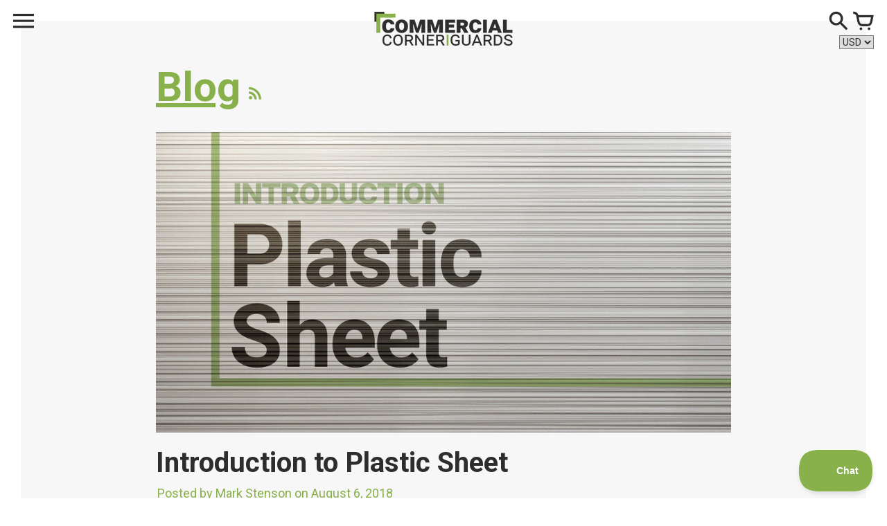

--- FILE ---
content_type: text/html; charset=utf-8
request_url: https://commercialcornerguards.com/blogs/news/introduction-to-plastic-sheet
body_size: 15070
content:
<!doctype html>
<!-- Colors Theme Version 4.3.0 -->
<!--[if IE 8]><html class="no-js ie9 lt-ie9" lang="en"> <![endif]-->
<!--[if IE 9 ]><html class="ie9 no-js"> <![endif]-->
<!--[if (gt IE 9)|!(IE)]><!--> <html class="no-js" lang="en"> <!--<![endif]-->
<head>
  
    <meta charset="utf-8">
  <meta http-equiv="X-UA-Compatible" content="IE=edge,chrome=1">

  <title>Introduction to Plastic Sheet – Commercial Corner Guards</title>


  <meta name="description" content="When looking for plastic sheet, there are a many of available options. It can be difficult to determine what type of plastic sheet might be appropriate for your specific application. First, we will take a look at basic characteristics of plastic sheet, and then we will go deeper into comparing the four most common type">


  <meta property="og:type" content="article">
  <meta property="og:title" content="Introduction to Plastic Sheet">
  
  <meta property="og:image" content="http://commercialcornerguards.com/cdn/shop/articles/Introduction-to-Plastic-Sheet_1024x1024.jpg?v=1533583171">
  


  <meta property="og:description" content="When looking for plastic sheet, there are a many of available options. It can be difficult to determine what type of plastic sheet might be appropriate for your specific application. First, we will take a look at basic characteristics of plastic sheet, and then we will go deeper into comparing the four most common type">

  <meta property="og:url" content="https://commercialcornerguards.com/blogs/news/introduction-to-plastic-sheet">
  <meta property="og:site_name" content="Commercial Corner Guards">


  <meta name="twitter:card" content="summary">

  <meta name="twitter:title" content="Introduction to Plastic Sheet">
  <meta name="twitter:description" content="When looking for plastic sheet, there are a many of available options. It can be difficult to determine what type of plastic sheet might be appropriate for your specific application. First, we will take a look at basic characteristics of plastic sheet, and then we will go deeper into comparing the four most common types of plastic sheet.">
  
    <meta property="twitter:image" content="http://commercialcornerguards.com/cdn/shop/articles/Introduction-to-Plastic-Sheet_1024x1024.jpg?v=1533583171">
  


  <link rel="shortcut icon" href="//commercialcornerguards.com/cdn/shop/files/favicon_32x32.png?v=1613693428" type="image/png">

  <meta name="viewport" content="width=device-width,initial-scale=1">
  <link rel="canonical" href="https://commercialcornerguards.com/blogs/news/introduction-to-plastic-sheet">
  <script>
  window.Colors = {};
  Colors.strings = {
    add_to_cart: "Add to\u003cbr\u003ecart",
    sold_out: "Sold\u003cbr\u003eOut",
    unavailable: "Unavailable",
    zoom_close: "Close (Esc)",
    zoom_previous: "Previous (Left arrow key)",
    zoom_next: "Next (Right arrow key)",
    money_format: "${{amount}}"
  };
</script>

<!-- Old IE -->

<!--[if lt IE 9]>
<script src="//html5shiv.googlecode.com/svn/trunk/html5.js" type="text/javascript"></script>
<script src="//commercialcornerguards.com/cdn/shop/t/2/assets/respond.min.js?v=52248677837542619231489764647" type="text/javascript"></script>
<link href="//commercialcornerguards.com/cdn/shop/t/2/assets/respond-proxy.html" id="respond-proxy" rel="respond-proxy" />
<link href="//commercialcornerguards.com/search?q=22a62119d51e3faa34e3142e1e54c871" id="respond-redirect" rel="respond-redirect" />
<script src="//commercialcornerguards.com/search?q=22a62119d51e3faa34e3142e1e54c871" type="text/javascript"></script>
<![endif]-->
<!--[if (lte IE 9) ]><script src="//commercialcornerguards.com/cdn/shop/t/2/assets/match-media.min.js?v=159635276924582161481489764647" type="text/javascript"></script><![endif]-->

<!-- Code -->
<script src="//commercialcornerguards.com/cdn/shopifycloud/storefront/assets/themes_support/vendor/qrcode-3f2b403b.js"></script>
<script src="//commercialcornerguards.com/cdn/shop/t/2/assets/vendor.js?v=152231367399916249941494448846" type="text/javascript"></script>
<script src="//commercialcornerguards.com/cdn/shop/t/2/assets/colors.js?v=7051126343971255121624562318" type="text/javascript"></script>

    <script>window.performance && window.performance.mark && window.performance.mark('shopify.content_for_header.start');</script><meta id="shopify-digital-wallet" name="shopify-digital-wallet" content="/18552367/digital_wallets/dialog">
<meta name="shopify-checkout-api-token" content="fca0e21e89af3f74cdd637ea7b06a8ff">
<meta id="in-context-paypal-metadata" data-shop-id="18552367" data-venmo-supported="false" data-environment="production" data-locale="en_US" data-paypal-v4="true" data-currency="USD">
<link rel="alternate" type="application/atom+xml" title="Feed" href="/blogs/news.atom" />
<script async="async" src="/checkouts/internal/preloads.js?locale=en-US"></script>
<link rel="preconnect" href="https://shop.app" crossorigin="anonymous">
<script async="async" src="https://shop.app/checkouts/internal/preloads.js?locale=en-US&shop_id=18552367" crossorigin="anonymous"></script>
<script id="apple-pay-shop-capabilities" type="application/json">{"shopId":18552367,"countryCode":"US","currencyCode":"USD","merchantCapabilities":["supports3DS"],"merchantId":"gid:\/\/shopify\/Shop\/18552367","merchantName":"Commercial Corner Guards","requiredBillingContactFields":["postalAddress","email"],"requiredShippingContactFields":["postalAddress","email"],"shippingType":"shipping","supportedNetworks":["visa","masterCard","amex","discover","elo","jcb"],"total":{"type":"pending","label":"Commercial Corner Guards","amount":"1.00"},"shopifyPaymentsEnabled":true,"supportsSubscriptions":true}</script>
<script id="shopify-features" type="application/json">{"accessToken":"fca0e21e89af3f74cdd637ea7b06a8ff","betas":["rich-media-storefront-analytics"],"domain":"commercialcornerguards.com","predictiveSearch":true,"shopId":18552367,"locale":"en"}</script>
<script>var Shopify = Shopify || {};
Shopify.shop = "corner-guards.myshopify.com";
Shopify.locale = "en";
Shopify.currency = {"active":"USD","rate":"1.0"};
Shopify.country = "US";
Shopify.theme = {"name":"Colors","id":170683469,"schema_name":"Colors","schema_version":"4.3.0","theme_store_id":757,"role":"main"};
Shopify.theme.handle = "null";
Shopify.theme.style = {"id":null,"handle":null};
Shopify.cdnHost = "commercialcornerguards.com/cdn";
Shopify.routes = Shopify.routes || {};
Shopify.routes.root = "/";</script>
<script type="module">!function(o){(o.Shopify=o.Shopify||{}).modules=!0}(window);</script>
<script>!function(o){function n(){var o=[];function n(){o.push(Array.prototype.slice.apply(arguments))}return n.q=o,n}var t=o.Shopify=o.Shopify||{};t.loadFeatures=n(),t.autoloadFeatures=n()}(window);</script>
<script>
  window.ShopifyPay = window.ShopifyPay || {};
  window.ShopifyPay.apiHost = "shop.app\/pay";
  window.ShopifyPay.redirectState = null;
</script>
<script id="shop-js-analytics" type="application/json">{"pageType":"article"}</script>
<script defer="defer" async type="module" src="//commercialcornerguards.com/cdn/shopifycloud/shop-js/modules/v2/client.init-shop-cart-sync_BN7fPSNr.en.esm.js"></script>
<script defer="defer" async type="module" src="//commercialcornerguards.com/cdn/shopifycloud/shop-js/modules/v2/chunk.common_Cbph3Kss.esm.js"></script>
<script defer="defer" async type="module" src="//commercialcornerguards.com/cdn/shopifycloud/shop-js/modules/v2/chunk.modal_DKumMAJ1.esm.js"></script>
<script type="module">
  await import("//commercialcornerguards.com/cdn/shopifycloud/shop-js/modules/v2/client.init-shop-cart-sync_BN7fPSNr.en.esm.js");
await import("//commercialcornerguards.com/cdn/shopifycloud/shop-js/modules/v2/chunk.common_Cbph3Kss.esm.js");
await import("//commercialcornerguards.com/cdn/shopifycloud/shop-js/modules/v2/chunk.modal_DKumMAJ1.esm.js");

  window.Shopify.SignInWithShop?.initShopCartSync?.({"fedCMEnabled":true,"windoidEnabled":true});

</script>
<script>
  window.Shopify = window.Shopify || {};
  if (!window.Shopify.featureAssets) window.Shopify.featureAssets = {};
  window.Shopify.featureAssets['shop-js'] = {"shop-cart-sync":["modules/v2/client.shop-cart-sync_CJVUk8Jm.en.esm.js","modules/v2/chunk.common_Cbph3Kss.esm.js","modules/v2/chunk.modal_DKumMAJ1.esm.js"],"init-fed-cm":["modules/v2/client.init-fed-cm_7Fvt41F4.en.esm.js","modules/v2/chunk.common_Cbph3Kss.esm.js","modules/v2/chunk.modal_DKumMAJ1.esm.js"],"init-shop-email-lookup-coordinator":["modules/v2/client.init-shop-email-lookup-coordinator_Cc088_bR.en.esm.js","modules/v2/chunk.common_Cbph3Kss.esm.js","modules/v2/chunk.modal_DKumMAJ1.esm.js"],"init-windoid":["modules/v2/client.init-windoid_hPopwJRj.en.esm.js","modules/v2/chunk.common_Cbph3Kss.esm.js","modules/v2/chunk.modal_DKumMAJ1.esm.js"],"shop-button":["modules/v2/client.shop-button_B0jaPSNF.en.esm.js","modules/v2/chunk.common_Cbph3Kss.esm.js","modules/v2/chunk.modal_DKumMAJ1.esm.js"],"shop-cash-offers":["modules/v2/client.shop-cash-offers_DPIskqss.en.esm.js","modules/v2/chunk.common_Cbph3Kss.esm.js","modules/v2/chunk.modal_DKumMAJ1.esm.js"],"shop-toast-manager":["modules/v2/client.shop-toast-manager_CK7RT69O.en.esm.js","modules/v2/chunk.common_Cbph3Kss.esm.js","modules/v2/chunk.modal_DKumMAJ1.esm.js"],"init-shop-cart-sync":["modules/v2/client.init-shop-cart-sync_BN7fPSNr.en.esm.js","modules/v2/chunk.common_Cbph3Kss.esm.js","modules/v2/chunk.modal_DKumMAJ1.esm.js"],"init-customer-accounts-sign-up":["modules/v2/client.init-customer-accounts-sign-up_CfPf4CXf.en.esm.js","modules/v2/client.shop-login-button_DeIztwXF.en.esm.js","modules/v2/chunk.common_Cbph3Kss.esm.js","modules/v2/chunk.modal_DKumMAJ1.esm.js"],"pay-button":["modules/v2/client.pay-button_CgIwFSYN.en.esm.js","modules/v2/chunk.common_Cbph3Kss.esm.js","modules/v2/chunk.modal_DKumMAJ1.esm.js"],"init-customer-accounts":["modules/v2/client.init-customer-accounts_DQ3x16JI.en.esm.js","modules/v2/client.shop-login-button_DeIztwXF.en.esm.js","modules/v2/chunk.common_Cbph3Kss.esm.js","modules/v2/chunk.modal_DKumMAJ1.esm.js"],"avatar":["modules/v2/client.avatar_BTnouDA3.en.esm.js"],"init-shop-for-new-customer-accounts":["modules/v2/client.init-shop-for-new-customer-accounts_CsZy_esa.en.esm.js","modules/v2/client.shop-login-button_DeIztwXF.en.esm.js","modules/v2/chunk.common_Cbph3Kss.esm.js","modules/v2/chunk.modal_DKumMAJ1.esm.js"],"shop-follow-button":["modules/v2/client.shop-follow-button_BRMJjgGd.en.esm.js","modules/v2/chunk.common_Cbph3Kss.esm.js","modules/v2/chunk.modal_DKumMAJ1.esm.js"],"checkout-modal":["modules/v2/client.checkout-modal_B9Drz_yf.en.esm.js","modules/v2/chunk.common_Cbph3Kss.esm.js","modules/v2/chunk.modal_DKumMAJ1.esm.js"],"shop-login-button":["modules/v2/client.shop-login-button_DeIztwXF.en.esm.js","modules/v2/chunk.common_Cbph3Kss.esm.js","modules/v2/chunk.modal_DKumMAJ1.esm.js"],"lead-capture":["modules/v2/client.lead-capture_DXYzFM3R.en.esm.js","modules/v2/chunk.common_Cbph3Kss.esm.js","modules/v2/chunk.modal_DKumMAJ1.esm.js"],"shop-login":["modules/v2/client.shop-login_CA5pJqmO.en.esm.js","modules/v2/chunk.common_Cbph3Kss.esm.js","modules/v2/chunk.modal_DKumMAJ1.esm.js"],"payment-terms":["modules/v2/client.payment-terms_BxzfvcZJ.en.esm.js","modules/v2/chunk.common_Cbph3Kss.esm.js","modules/v2/chunk.modal_DKumMAJ1.esm.js"]};
</script>
<script id="__st">var __st={"a":18552367,"offset":-21600,"reqid":"f34a3fde-f817-454e-bb05-c4b9ec5707ec-1769903002","pageurl":"commercialcornerguards.com\/blogs\/news\/introduction-to-plastic-sheet","s":"articles-6306889751","u":"49cc8a665b44","p":"article","rtyp":"article","rid":6306889751};</script>
<script>window.ShopifyPaypalV4VisibilityTracking = true;</script>
<script id="captcha-bootstrap">!function(){'use strict';const t='contact',e='account',n='new_comment',o=[[t,t],['blogs',n],['comments',n],[t,'customer']],c=[[e,'customer_login'],[e,'guest_login'],[e,'recover_customer_password'],[e,'create_customer']],r=t=>t.map((([t,e])=>`form[action*='/${t}']:not([data-nocaptcha='true']) input[name='form_type'][value='${e}']`)).join(','),a=t=>()=>t?[...document.querySelectorAll(t)].map((t=>t.form)):[];function s(){const t=[...o],e=r(t);return a(e)}const i='password',u='form_key',d=['recaptcha-v3-token','g-recaptcha-response','h-captcha-response',i],f=()=>{try{return window.sessionStorage}catch{return}},m='__shopify_v',_=t=>t.elements[u];function p(t,e,n=!1){try{const o=window.sessionStorage,c=JSON.parse(o.getItem(e)),{data:r}=function(t){const{data:e,action:n}=t;return t[m]||n?{data:e,action:n}:{data:t,action:n}}(c);for(const[e,n]of Object.entries(r))t.elements[e]&&(t.elements[e].value=n);n&&o.removeItem(e)}catch(o){console.error('form repopulation failed',{error:o})}}const l='form_type',E='cptcha';function T(t){t.dataset[E]=!0}const w=window,h=w.document,L='Shopify',v='ce_forms',y='captcha';let A=!1;((t,e)=>{const n=(g='f06e6c50-85a8-45c8-87d0-21a2b65856fe',I='https://cdn.shopify.com/shopifycloud/storefront-forms-hcaptcha/ce_storefront_forms_captcha_hcaptcha.v1.5.2.iife.js',D={infoText:'Protected by hCaptcha',privacyText:'Privacy',termsText:'Terms'},(t,e,n)=>{const o=w[L][v],c=o.bindForm;if(c)return c(t,g,e,D).then(n);var r;o.q.push([[t,g,e,D],n]),r=I,A||(h.body.append(Object.assign(h.createElement('script'),{id:'captcha-provider',async:!0,src:r})),A=!0)});var g,I,D;w[L]=w[L]||{},w[L][v]=w[L][v]||{},w[L][v].q=[],w[L][y]=w[L][y]||{},w[L][y].protect=function(t,e){n(t,void 0,e),T(t)},Object.freeze(w[L][y]),function(t,e,n,w,h,L){const[v,y,A,g]=function(t,e,n){const i=e?o:[],u=t?c:[],d=[...i,...u],f=r(d),m=r(i),_=r(d.filter((([t,e])=>n.includes(e))));return[a(f),a(m),a(_),s()]}(w,h,L),I=t=>{const e=t.target;return e instanceof HTMLFormElement?e:e&&e.form},D=t=>v().includes(t);t.addEventListener('submit',(t=>{const e=I(t);if(!e)return;const n=D(e)&&!e.dataset.hcaptchaBound&&!e.dataset.recaptchaBound,o=_(e),c=g().includes(e)&&(!o||!o.value);(n||c)&&t.preventDefault(),c&&!n&&(function(t){try{if(!f())return;!function(t){const e=f();if(!e)return;const n=_(t);if(!n)return;const o=n.value;o&&e.removeItem(o)}(t);const e=Array.from(Array(32),(()=>Math.random().toString(36)[2])).join('');!function(t,e){_(t)||t.append(Object.assign(document.createElement('input'),{type:'hidden',name:u})),t.elements[u].value=e}(t,e),function(t,e){const n=f();if(!n)return;const o=[...t.querySelectorAll(`input[type='${i}']`)].map((({name:t})=>t)),c=[...d,...o],r={};for(const[a,s]of new FormData(t).entries())c.includes(a)||(r[a]=s);n.setItem(e,JSON.stringify({[m]:1,action:t.action,data:r}))}(t,e)}catch(e){console.error('failed to persist form',e)}}(e),e.submit())}));const S=(t,e)=>{t&&!t.dataset[E]&&(n(t,e.some((e=>e===t))),T(t))};for(const o of['focusin','change'])t.addEventListener(o,(t=>{const e=I(t);D(e)&&S(e,y())}));const B=e.get('form_key'),M=e.get(l),P=B&&M;t.addEventListener('DOMContentLoaded',(()=>{const t=y();if(P)for(const e of t)e.elements[l].value===M&&p(e,B);[...new Set([...A(),...v().filter((t=>'true'===t.dataset.shopifyCaptcha))])].forEach((e=>S(e,t)))}))}(h,new URLSearchParams(w.location.search),n,t,e,['guest_login'])})(!0,!0)}();</script>
<script integrity="sha256-4kQ18oKyAcykRKYeNunJcIwy7WH5gtpwJnB7kiuLZ1E=" data-source-attribution="shopify.loadfeatures" defer="defer" src="//commercialcornerguards.com/cdn/shopifycloud/storefront/assets/storefront/load_feature-a0a9edcb.js" crossorigin="anonymous"></script>
<script crossorigin="anonymous" defer="defer" src="//commercialcornerguards.com/cdn/shopifycloud/storefront/assets/shopify_pay/storefront-65b4c6d7.js?v=20250812"></script>
<script data-source-attribution="shopify.dynamic_checkout.dynamic.init">var Shopify=Shopify||{};Shopify.PaymentButton=Shopify.PaymentButton||{isStorefrontPortableWallets:!0,init:function(){window.Shopify.PaymentButton.init=function(){};var t=document.createElement("script");t.src="https://commercialcornerguards.com/cdn/shopifycloud/portable-wallets/latest/portable-wallets.en.js",t.type="module",document.head.appendChild(t)}};
</script>
<script data-source-attribution="shopify.dynamic_checkout.buyer_consent">
  function portableWalletsHideBuyerConsent(e){var t=document.getElementById("shopify-buyer-consent"),n=document.getElementById("shopify-subscription-policy-button");t&&n&&(t.classList.add("hidden"),t.setAttribute("aria-hidden","true"),n.removeEventListener("click",e))}function portableWalletsShowBuyerConsent(e){var t=document.getElementById("shopify-buyer-consent"),n=document.getElementById("shopify-subscription-policy-button");t&&n&&(t.classList.remove("hidden"),t.removeAttribute("aria-hidden"),n.addEventListener("click",e))}window.Shopify?.PaymentButton&&(window.Shopify.PaymentButton.hideBuyerConsent=portableWalletsHideBuyerConsent,window.Shopify.PaymentButton.showBuyerConsent=portableWalletsShowBuyerConsent);
</script>
<script data-source-attribution="shopify.dynamic_checkout.cart.bootstrap">document.addEventListener("DOMContentLoaded",(function(){function t(){return document.querySelector("shopify-accelerated-checkout-cart, shopify-accelerated-checkout")}if(t())Shopify.PaymentButton.init();else{new MutationObserver((function(e,n){t()&&(Shopify.PaymentButton.init(),n.disconnect())})).observe(document.body,{childList:!0,subtree:!0})}}));
</script>
<link id="shopify-accelerated-checkout-styles" rel="stylesheet" media="screen" href="https://commercialcornerguards.com/cdn/shopifycloud/portable-wallets/latest/accelerated-checkout-backwards-compat.css" crossorigin="anonymous">
<style id="shopify-accelerated-checkout-cart">
        #shopify-buyer-consent {
  margin-top: 1em;
  display: inline-block;
  width: 100%;
}

#shopify-buyer-consent.hidden {
  display: none;
}

#shopify-subscription-policy-button {
  background: none;
  border: none;
  padding: 0;
  text-decoration: underline;
  font-size: inherit;
  cursor: pointer;
}

#shopify-subscription-policy-button::before {
  box-shadow: none;
}

      </style>

<script>window.performance && window.performance.mark && window.performance.mark('shopify.content_for_header.end');</script>

  <script src='//d1liekpayvooaz.cloudfront.net/apps/customizery/customizery.js?shop=corner-guards.myshopify.com'></script>
<meta name="google-site-verification" content="jSv2dj_r8IJ57oBKd5x-j_Msa6ecBTUGz_fB7hUi1cI" />



      <link rel="amphtml" href="//commercialcornerguards.com/apps/fireamp/blogs/news/introduction-to-plastic-sheet" >

  <!-- Global site tag (gtag.js) - Google Analytics -->
<script async src="https://www.googletagmanager.com/gtag/js?id=UA-100199417-1"></script>
<script>
  window.dataLayer = window.dataLayer || [];
  function gtag(){dataLayer.push(arguments);}
  gtag('js', new Date());

  gtag('config', 'UA-100199417-1');
  gtag('config', 'AW-848420453');
</script>

<!-- SEO, JSON‑LD, Schema -->

<link href="https://monorail-edge.shopifysvc.com" rel="dns-prefetch">
<script>(function(){if ("sendBeacon" in navigator && "performance" in window) {try {var session_token_from_headers = performance.getEntriesByType('navigation')[0].serverTiming.find(x => x.name == '_s').description;} catch {var session_token_from_headers = undefined;}var session_cookie_matches = document.cookie.match(/_shopify_s=([^;]*)/);var session_token_from_cookie = session_cookie_matches && session_cookie_matches.length === 2 ? session_cookie_matches[1] : "";var session_token = session_token_from_headers || session_token_from_cookie || "";function handle_abandonment_event(e) {var entries = performance.getEntries().filter(function(entry) {return /monorail-edge.shopifysvc.com/.test(entry.name);});if (!window.abandonment_tracked && entries.length === 0) {window.abandonment_tracked = true;var currentMs = Date.now();var navigation_start = performance.timing.navigationStart;var payload = {shop_id: 18552367,url: window.location.href,navigation_start,duration: currentMs - navigation_start,session_token,page_type: "article"};window.navigator.sendBeacon("https://monorail-edge.shopifysvc.com/v1/produce", JSON.stringify({schema_id: "online_store_buyer_site_abandonment/1.1",payload: payload,metadata: {event_created_at_ms: currentMs,event_sent_at_ms: currentMs}}));}}window.addEventListener('pagehide', handle_abandonment_event);}}());</script>
<script id="web-pixels-manager-setup">(function e(e,d,r,n,o){if(void 0===o&&(o={}),!Boolean(null===(a=null===(i=window.Shopify)||void 0===i?void 0:i.analytics)||void 0===a?void 0:a.replayQueue)){var i,a;window.Shopify=window.Shopify||{};var t=window.Shopify;t.analytics=t.analytics||{};var s=t.analytics;s.replayQueue=[],s.publish=function(e,d,r){return s.replayQueue.push([e,d,r]),!0};try{self.performance.mark("wpm:start")}catch(e){}var l=function(){var e={modern:/Edge?\/(1{2}[4-9]|1[2-9]\d|[2-9]\d{2}|\d{4,})\.\d+(\.\d+|)|Firefox\/(1{2}[4-9]|1[2-9]\d|[2-9]\d{2}|\d{4,})\.\d+(\.\d+|)|Chrom(ium|e)\/(9{2}|\d{3,})\.\d+(\.\d+|)|(Maci|X1{2}).+ Version\/(15\.\d+|(1[6-9]|[2-9]\d|\d{3,})\.\d+)([,.]\d+|)( \(\w+\)|)( Mobile\/\w+|) Safari\/|Chrome.+OPR\/(9{2}|\d{3,})\.\d+\.\d+|(CPU[ +]OS|iPhone[ +]OS|CPU[ +]iPhone|CPU IPhone OS|CPU iPad OS)[ +]+(15[._]\d+|(1[6-9]|[2-9]\d|\d{3,})[._]\d+)([._]\d+|)|Android:?[ /-](13[3-9]|1[4-9]\d|[2-9]\d{2}|\d{4,})(\.\d+|)(\.\d+|)|Android.+Firefox\/(13[5-9]|1[4-9]\d|[2-9]\d{2}|\d{4,})\.\d+(\.\d+|)|Android.+Chrom(ium|e)\/(13[3-9]|1[4-9]\d|[2-9]\d{2}|\d{4,})\.\d+(\.\d+|)|SamsungBrowser\/([2-9]\d|\d{3,})\.\d+/,legacy:/Edge?\/(1[6-9]|[2-9]\d|\d{3,})\.\d+(\.\d+|)|Firefox\/(5[4-9]|[6-9]\d|\d{3,})\.\d+(\.\d+|)|Chrom(ium|e)\/(5[1-9]|[6-9]\d|\d{3,})\.\d+(\.\d+|)([\d.]+$|.*Safari\/(?![\d.]+ Edge\/[\d.]+$))|(Maci|X1{2}).+ Version\/(10\.\d+|(1[1-9]|[2-9]\d|\d{3,})\.\d+)([,.]\d+|)( \(\w+\)|)( Mobile\/\w+|) Safari\/|Chrome.+OPR\/(3[89]|[4-9]\d|\d{3,})\.\d+\.\d+|(CPU[ +]OS|iPhone[ +]OS|CPU[ +]iPhone|CPU IPhone OS|CPU iPad OS)[ +]+(10[._]\d+|(1[1-9]|[2-9]\d|\d{3,})[._]\d+)([._]\d+|)|Android:?[ /-](13[3-9]|1[4-9]\d|[2-9]\d{2}|\d{4,})(\.\d+|)(\.\d+|)|Mobile Safari.+OPR\/([89]\d|\d{3,})\.\d+\.\d+|Android.+Firefox\/(13[5-9]|1[4-9]\d|[2-9]\d{2}|\d{4,})\.\d+(\.\d+|)|Android.+Chrom(ium|e)\/(13[3-9]|1[4-9]\d|[2-9]\d{2}|\d{4,})\.\d+(\.\d+|)|Android.+(UC? ?Browser|UCWEB|U3)[ /]?(15\.([5-9]|\d{2,})|(1[6-9]|[2-9]\d|\d{3,})\.\d+)\.\d+|SamsungBrowser\/(5\.\d+|([6-9]|\d{2,})\.\d+)|Android.+MQ{2}Browser\/(14(\.(9|\d{2,})|)|(1[5-9]|[2-9]\d|\d{3,})(\.\d+|))(\.\d+|)|K[Aa][Ii]OS\/(3\.\d+|([4-9]|\d{2,})\.\d+)(\.\d+|)/},d=e.modern,r=e.legacy,n=navigator.userAgent;return n.match(d)?"modern":n.match(r)?"legacy":"unknown"}(),u="modern"===l?"modern":"legacy",c=(null!=n?n:{modern:"",legacy:""})[u],f=function(e){return[e.baseUrl,"/wpm","/b",e.hashVersion,"modern"===e.buildTarget?"m":"l",".js"].join("")}({baseUrl:d,hashVersion:r,buildTarget:u}),m=function(e){var d=e.version,r=e.bundleTarget,n=e.surface,o=e.pageUrl,i=e.monorailEndpoint;return{emit:function(e){var a=e.status,t=e.errorMsg,s=(new Date).getTime(),l=JSON.stringify({metadata:{event_sent_at_ms:s},events:[{schema_id:"web_pixels_manager_load/3.1",payload:{version:d,bundle_target:r,page_url:o,status:a,surface:n,error_msg:t},metadata:{event_created_at_ms:s}}]});if(!i)return console&&console.warn&&console.warn("[Web Pixels Manager] No Monorail endpoint provided, skipping logging."),!1;try{return self.navigator.sendBeacon.bind(self.navigator)(i,l)}catch(e){}var u=new XMLHttpRequest;try{return u.open("POST",i,!0),u.setRequestHeader("Content-Type","text/plain"),u.send(l),!0}catch(e){return console&&console.warn&&console.warn("[Web Pixels Manager] Got an unhandled error while logging to Monorail."),!1}}}}({version:r,bundleTarget:l,surface:e.surface,pageUrl:self.location.href,monorailEndpoint:e.monorailEndpoint});try{o.browserTarget=l,function(e){var d=e.src,r=e.async,n=void 0===r||r,o=e.onload,i=e.onerror,a=e.sri,t=e.scriptDataAttributes,s=void 0===t?{}:t,l=document.createElement("script"),u=document.querySelector("head"),c=document.querySelector("body");if(l.async=n,l.src=d,a&&(l.integrity=a,l.crossOrigin="anonymous"),s)for(var f in s)if(Object.prototype.hasOwnProperty.call(s,f))try{l.dataset[f]=s[f]}catch(e){}if(o&&l.addEventListener("load",o),i&&l.addEventListener("error",i),u)u.appendChild(l);else{if(!c)throw new Error("Did not find a head or body element to append the script");c.appendChild(l)}}({src:f,async:!0,onload:function(){if(!function(){var e,d;return Boolean(null===(d=null===(e=window.Shopify)||void 0===e?void 0:e.analytics)||void 0===d?void 0:d.initialized)}()){var d=window.webPixelsManager.init(e)||void 0;if(d){var r=window.Shopify.analytics;r.replayQueue.forEach((function(e){var r=e[0],n=e[1],o=e[2];d.publishCustomEvent(r,n,o)})),r.replayQueue=[],r.publish=d.publishCustomEvent,r.visitor=d.visitor,r.initialized=!0}}},onerror:function(){return m.emit({status:"failed",errorMsg:"".concat(f," has failed to load")})},sri:function(e){var d=/^sha384-[A-Za-z0-9+/=]+$/;return"string"==typeof e&&d.test(e)}(c)?c:"",scriptDataAttributes:o}),m.emit({status:"loading"})}catch(e){m.emit({status:"failed",errorMsg:(null==e?void 0:e.message)||"Unknown error"})}}})({shopId: 18552367,storefrontBaseUrl: "https://commercialcornerguards.com",extensionsBaseUrl: "https://extensions.shopifycdn.com/cdn/shopifycloud/web-pixels-manager",monorailEndpoint: "https://monorail-edge.shopifysvc.com/unstable/produce_batch",surface: "storefront-renderer",enabledBetaFlags: ["2dca8a86"],webPixelsConfigList: [{"id":"shopify-app-pixel","configuration":"{}","eventPayloadVersion":"v1","runtimeContext":"STRICT","scriptVersion":"0450","apiClientId":"shopify-pixel","type":"APP","privacyPurposes":["ANALYTICS","MARKETING"]},{"id":"shopify-custom-pixel","eventPayloadVersion":"v1","runtimeContext":"LAX","scriptVersion":"0450","apiClientId":"shopify-pixel","type":"CUSTOM","privacyPurposes":["ANALYTICS","MARKETING"]}],isMerchantRequest: false,initData: {"shop":{"name":"Commercial Corner Guards","paymentSettings":{"currencyCode":"USD"},"myshopifyDomain":"corner-guards.myshopify.com","countryCode":"US","storefrontUrl":"https:\/\/commercialcornerguards.com"},"customer":null,"cart":null,"checkout":null,"productVariants":[],"purchasingCompany":null},},"https://commercialcornerguards.com/cdn","1d2a099fw23dfb22ep557258f5m7a2edbae",{"modern":"","legacy":""},{"shopId":"18552367","storefrontBaseUrl":"https:\/\/commercialcornerguards.com","extensionBaseUrl":"https:\/\/extensions.shopifycdn.com\/cdn\/shopifycloud\/web-pixels-manager","surface":"storefront-renderer","enabledBetaFlags":"[\"2dca8a86\"]","isMerchantRequest":"false","hashVersion":"1d2a099fw23dfb22ep557258f5m7a2edbae","publish":"custom","events":"[[\"page_viewed\",{}]]"});</script><script>
  window.ShopifyAnalytics = window.ShopifyAnalytics || {};
  window.ShopifyAnalytics.meta = window.ShopifyAnalytics.meta || {};
  window.ShopifyAnalytics.meta.currency = 'USD';
  var meta = {"page":{"pageType":"article","resourceType":"article","resourceId":6306889751,"requestId":"f34a3fde-f817-454e-bb05-c4b9ec5707ec-1769903002"}};
  for (var attr in meta) {
    window.ShopifyAnalytics.meta[attr] = meta[attr];
  }
</script>
<script class="analytics">
  (function () {
    var customDocumentWrite = function(content) {
      var jquery = null;

      if (window.jQuery) {
        jquery = window.jQuery;
      } else if (window.Checkout && window.Checkout.$) {
        jquery = window.Checkout.$;
      }

      if (jquery) {
        jquery('body').append(content);
      }
    };

    var hasLoggedConversion = function(token) {
      if (token) {
        return document.cookie.indexOf('loggedConversion=' + token) !== -1;
      }
      return false;
    }

    var setCookieIfConversion = function(token) {
      if (token) {
        var twoMonthsFromNow = new Date(Date.now());
        twoMonthsFromNow.setMonth(twoMonthsFromNow.getMonth() + 2);

        document.cookie = 'loggedConversion=' + token + '; expires=' + twoMonthsFromNow;
      }
    }

    var trekkie = window.ShopifyAnalytics.lib = window.trekkie = window.trekkie || [];
    if (trekkie.integrations) {
      return;
    }
    trekkie.methods = [
      'identify',
      'page',
      'ready',
      'track',
      'trackForm',
      'trackLink'
    ];
    trekkie.factory = function(method) {
      return function() {
        var args = Array.prototype.slice.call(arguments);
        args.unshift(method);
        trekkie.push(args);
        return trekkie;
      };
    };
    for (var i = 0; i < trekkie.methods.length; i++) {
      var key = trekkie.methods[i];
      trekkie[key] = trekkie.factory(key);
    }
    trekkie.load = function(config) {
      trekkie.config = config || {};
      trekkie.config.initialDocumentCookie = document.cookie;
      var first = document.getElementsByTagName('script')[0];
      var script = document.createElement('script');
      script.type = 'text/javascript';
      script.onerror = function(e) {
        var scriptFallback = document.createElement('script');
        scriptFallback.type = 'text/javascript';
        scriptFallback.onerror = function(error) {
                var Monorail = {
      produce: function produce(monorailDomain, schemaId, payload) {
        var currentMs = new Date().getTime();
        var event = {
          schema_id: schemaId,
          payload: payload,
          metadata: {
            event_created_at_ms: currentMs,
            event_sent_at_ms: currentMs
          }
        };
        return Monorail.sendRequest("https://" + monorailDomain + "/v1/produce", JSON.stringify(event));
      },
      sendRequest: function sendRequest(endpointUrl, payload) {
        // Try the sendBeacon API
        if (window && window.navigator && typeof window.navigator.sendBeacon === 'function' && typeof window.Blob === 'function' && !Monorail.isIos12()) {
          var blobData = new window.Blob([payload], {
            type: 'text/plain'
          });

          if (window.navigator.sendBeacon(endpointUrl, blobData)) {
            return true;
          } // sendBeacon was not successful

        } // XHR beacon

        var xhr = new XMLHttpRequest();

        try {
          xhr.open('POST', endpointUrl);
          xhr.setRequestHeader('Content-Type', 'text/plain');
          xhr.send(payload);
        } catch (e) {
          console.log(e);
        }

        return false;
      },
      isIos12: function isIos12() {
        return window.navigator.userAgent.lastIndexOf('iPhone; CPU iPhone OS 12_') !== -1 || window.navigator.userAgent.lastIndexOf('iPad; CPU OS 12_') !== -1;
      }
    };
    Monorail.produce('monorail-edge.shopifysvc.com',
      'trekkie_storefront_load_errors/1.1',
      {shop_id: 18552367,
      theme_id: 170683469,
      app_name: "storefront",
      context_url: window.location.href,
      source_url: "//commercialcornerguards.com/cdn/s/trekkie.storefront.c59ea00e0474b293ae6629561379568a2d7c4bba.min.js"});

        };
        scriptFallback.async = true;
        scriptFallback.src = '//commercialcornerguards.com/cdn/s/trekkie.storefront.c59ea00e0474b293ae6629561379568a2d7c4bba.min.js';
        first.parentNode.insertBefore(scriptFallback, first);
      };
      script.async = true;
      script.src = '//commercialcornerguards.com/cdn/s/trekkie.storefront.c59ea00e0474b293ae6629561379568a2d7c4bba.min.js';
      first.parentNode.insertBefore(script, first);
    };
    trekkie.load(
      {"Trekkie":{"appName":"storefront","development":false,"defaultAttributes":{"shopId":18552367,"isMerchantRequest":null,"themeId":170683469,"themeCityHash":"505238888644055917","contentLanguage":"en","currency":"USD","eventMetadataId":"63159396-c272-4308-85a6-3f03ad704fea"},"isServerSideCookieWritingEnabled":true,"monorailRegion":"shop_domain","enabledBetaFlags":["65f19447","b5387b81"]},"Session Attribution":{},"S2S":{"facebookCapiEnabled":false,"source":"trekkie-storefront-renderer","apiClientId":580111}}
    );

    var loaded = false;
    trekkie.ready(function() {
      if (loaded) return;
      loaded = true;

      window.ShopifyAnalytics.lib = window.trekkie;

      var originalDocumentWrite = document.write;
      document.write = customDocumentWrite;
      try { window.ShopifyAnalytics.merchantGoogleAnalytics.call(this); } catch(error) {};
      document.write = originalDocumentWrite;

      window.ShopifyAnalytics.lib.page(null,{"pageType":"article","resourceType":"article","resourceId":6306889751,"requestId":"f34a3fde-f817-454e-bb05-c4b9ec5707ec-1769903002","shopifyEmitted":true});

      var match = window.location.pathname.match(/checkouts\/(.+)\/(thank_you|post_purchase)/)
      var token = match? match[1]: undefined;
      if (!hasLoggedConversion(token)) {
        setCookieIfConversion(token);
        
      }
    });


        var eventsListenerScript = document.createElement('script');
        eventsListenerScript.async = true;
        eventsListenerScript.src = "//commercialcornerguards.com/cdn/shopifycloud/storefront/assets/shop_events_listener-3da45d37.js";
        document.getElementsByTagName('head')[0].appendChild(eventsListenerScript);

})();</script>
  <script>
  if (!window.ga || (window.ga && typeof window.ga !== 'function')) {
    window.ga = function ga() {
      (window.ga.q = window.ga.q || []).push(arguments);
      if (window.Shopify && window.Shopify.analytics && typeof window.Shopify.analytics.publish === 'function') {
        window.Shopify.analytics.publish("ga_stub_called", {}, {sendTo: "google_osp_migration"});
      }
      console.error("Shopify's Google Analytics stub called with:", Array.from(arguments), "\nSee https://help.shopify.com/manual/promoting-marketing/pixels/pixel-migration#google for more information.");
    };
    if (window.Shopify && window.Shopify.analytics && typeof window.Shopify.analytics.publish === 'function') {
      window.Shopify.analytics.publish("ga_stub_initialized", {}, {sendTo: "google_osp_migration"});
    }
  }
</script>
<script
  defer
  src="https://commercialcornerguards.com/cdn/shopifycloud/perf-kit/shopify-perf-kit-3.1.0.min.js"
  data-application="storefront-renderer"
  data-shop-id="18552367"
  data-render-region="gcp-us-central1"
  data-page-type="article"
  data-theme-instance-id="170683469"
  data-theme-name="Colors"
  data-theme-version="4.3.0"
  data-monorail-region="shop_domain"
  data-resource-timing-sampling-rate="10"
  data-shs="true"
  data-shs-beacon="true"
  data-shs-export-with-fetch="true"
  data-shs-logs-sample-rate="1"
  data-shs-beacon-endpoint="https://commercialcornerguards.com/api/collect"
></script>
</head>
  
      
<body id="introduction-to-plastic-sheet" class="template-article no-outlines">
  <div id="shopify-section-header" class="shopify-section">

<div class="side-nav">
  <a href="#" data-action="toggle-browse" class="close" tabindex="-1">
    <i class="fc fc-close"></i>
  </a>
  <ul class="root">
    
      
      <li>
        <a href="/" tabindex="1">Home</a>
        
        
      </li>
    
      
      <li>
        <a href="/" tabindex="2">Products</a>
        
        
      </li>
    
      
      <li>
        <a href="/pages/about" tabindex="3">About</a>
        
        
      </li>
    
      
      <li>
        <a href="/blogs/news" tabindex="4">Blog</a>
        
        
      </li>
    
      
      <li>
        <a href="/pages/colors" tabindex="5">Colors</a>
        
        
      </li>
    
      
      <li>
        <a href="/pages/return-policy" tabindex="6">Return Policy</a>
        
        
      </li>
    
      
      <li>
        <a href="/pages/contact" tabindex="7">Contact</a>
        
        
      </li>
    
    
      
        <li><a href="/account/login" tabindex="8"><span>Sign In</span></a></li>
      
    
  </ul>

  
    
    
  
    
    
  
    
    
  
    
    
  
    
    
  
    
    
  
    
    
  
</div>
<div class="side-cart">
  <div class="side-cart-header">
    <h2>Your Cart</h2>
  </div>
  <div class="side-cart-container">
    <!-- Check snippets/ajax-cart-template.liquid -->
  </div>
  <a href="#" data-action="toggle-cart" class="close" tabindex="-1">
    <i class="fc fc-close"></i>
  </a>
</div>
<div class="search-overlay">
  <div class="search-bar-wrapper">
    <form action="/search" method="get" class="search-bar" role="search">
      <input type="hidden" name="type" value="product">
      <input type="search" name="q" class="text" placeholder="Search..." value="" tabindex="-1">
      <input type="hidden" class="btn" value="Search">
    </form>
  </div>
  <a href="/" data-action="toggle-search" class="close" tabindex="-1">
    <i class="fc fc-close"></i>
  </a>
</div>



<div class="header" data-section-id="header" data-section-type="header">
  <div class="bar">
    <div class="left">
      
        <a href="#" data-action="toggle-browse"  tabindex="-1">
          <i class="fc fc-hamburguer"></i>
        </a>
      
    </div>
    <div class="right">
      <a class="icon-search" href="/search" data-action="toggle-search">
        <i class="fc fc-search"></i>
      </a>
      <a class="icon-cart" href="/cart" data-action="toggle-cart">
        <i class="fc fc-cart"></i>
        <span class="circle cart-count hidden-count">0</span>
      </a>
      
        <div class="currency-picker">
  <select class="currency-picker" name="currencies" style="display: inline; width: auto; vertical-align: inherit;">
  
  
    <option value="USD" selected="selected">USD</option>
    
      
      <option value="INR">INR</option>
      
    
      
      <option value="GBP">GBP</option>
      
    
      
      <option value="CAD">CAD</option>
      
    
      
    
      
      <option value="AUD">AUD</option>
      
    
      
      <option value="EUR">EUR</option>
      
    
      
      <option value="JPY">JPY</option>
      
    
  </select>
</div>
      
    </div>
    <div class="center" itemscope itemtype="http://schema.org/Organization">
      <a class="logo" href="/" itemprop="url" tabindex="-1">
        <div class="logo">
          
            
            <img src="//commercialcornerguards.com/cdn/shop/files/commercial-corner-guards-logo_f44d07da-00c4-4f83-8206-e3582acf9a8c_200x.png?v=1613693312"
                 srcset="//commercialcornerguards.com/cdn/shop/files/commercial-corner-guards-logo_f44d07da-00c4-4f83-8206-e3582acf9a8c_200x.png?v=1613693312 1x, //commercialcornerguards.com/cdn/shop/files/commercial-corner-guards-logo_f44d07da-00c4-4f83-8206-e3582acf9a8c_200x@2x.png?v=1613693312 2x"
                 alt="Commercial Corner Guards"
                 itemprop="logo">
          
        </div>
      </a>
    </div>
  </div>
  <div class="background"></div>
</div>

<style type="text/css">
  .header a.logo div img {
    width: 200px;
  }
  .header.solid .fixed a.logo div img {
    
    
    width: 100px;
  }
</style>


</div>
  <div class="main">
    <div class="layout">
      

<div id="shopify-section-article-template" class="shopify-section"><div class="blog content">
  <div class="inner">
    <div class="section">
      <a href="/blogs/news">
        <h2>Blog</h2>
      </a>
      <a class="rss" href="https://commercialcornerguards.com/blogs/news.atom" target="_blank">
        <h2>
          <i class="fc fc-rss"></i>
        </h2>
      </a>
    </div>
    <div class="article">
      

<div class="post  col-0" itemscope itemtype="http://schema.org/BlogPosting">
  <meta itemprop="articleSection" content="Blog">
  <meta itemprop="keywords" content="sheet">

  
    
      <img itemprop="image" src="//commercialcornerguards.com/cdn/shop/articles/Introduction-to-Plastic-Sheet_1024x1024.jpg?v=1533583171" class="image">
    
  

  <h1 itemprop="headline"><a href="/blogs/news/introduction-to-plastic-sheet">Introduction to Plastic Sheet</a></h1>
  
  <h3>Posted by Mark Stenson on 
    <time pubdate datetime="August  6, 2018" itemprop="datePublished">August  6, 2018</time>
  </h3>
  <hr/>
  
    <div itemprop="articleBody" id="rte">
      <p><span style="font-weight: 400;">When looking for plastic sheet, there are a many of </span>available options. It can be difficult to determine what type of plastic sheet might be appropriate for your specific application. First, we will take a look at basic characteristics of plastic sheet, and then we will go deeper into comparing the four most common types of plastic sheet.</p>
<p><span style="font-weight: 400;">Plastic sheet is commonly manufactured and sold in 4′ x 8′ sheets in thicknesses ranging from 1/32″ to 1″ or thicker. Depending on the thickness, size, and material of the sheet the price per piece can vary greatly. General sizes and types of plastic sheet are available for purchase through home centers, and hardware stores. If you have a specific application, such as wall protection, it would be better to source the material directly from the manufacturer whenever possible.</span></p>
<p><span style="font-weight: 400;">Below you will find a comparison of four common types of plastic sheet and their characteristics. </span></p>
<table>
<tbody>
<tr>
<td></td>
<td>
<h2><b>Acrylic Sheet</b></h2>
</td>
<td>
<h2><b>Polycarbonate Sheet</b></h2>
</td>
<td>
<h2><b>Vinyl Sheet</b></h2>
</td>
<td>
<h2><b>Plastic Roll Sheeting</b></h2>
</td>
</tr>
<tr>
<td>
<p><b>Price</b></p>
</td>
<td>
<p><span style="font-weight: 400;">$$$$</span></p>
</td>
<td>
<p><span style="font-weight: 400;">$$</span></p>
</td>
<td>
<p><span style="font-weight: 400;">$$$</span></p>
</td>
<td>
<p><span style="font-weight: 400;">$</span></p>
</td>
</tr>
<tr>
<td>
<p><b>Strength</b></p>
</td>
<td>
<p><span style="font-weight: 400;">2</span></p>
</td>
<td>
<p><span style="font-weight: 400;">4</span></p>
</td>
<td>
<p><span style="font-weight: 400;">3</span></p>
</td>
<td>
<p><span style="font-weight: 400;">N/A</span></p>
</td>
</tr>
<tr>
<td>
<p><b>Clear/Opaque</b></p>
</td>
<td>
<p><span style="font-weight: 400;">Clear &amp; Opaque</span></p>
</td>
<td>
<p><span style="font-weight: 400;">Clear Only</span></p>
</td>
<td>
<p><span style="font-weight: 400;">Color Only</span></p>
</td>
<td>
<p><span style="font-weight: 400;">Clear or Colored</span></p>
</td>
</tr>
<tr>
<td>
<p><b>Use cases</b></p>
</td>
<td>
<p><span style="font-weight: 400;">Plexiglass, glass substitute, crafts, home projects </span></p>
</td>
<td>
<p><span style="font-weight: 400;">Bulletproof panels, high-impact areas, safety guards</span></p>
</td>
<td>
<p><span style="font-weight: 400;">Wall protection, commercial building design, sanitary wall covering</span></p>
</td>
<td>
<p><span style="font-weight: 400;">Paint drop cloth, tarps</span></p>
</td>
</tr>
<tr>
<td>
<p><b>Trade/brand names</b></p>
</td>
<td>
<p><span style="font-weight: 400;">Plexiglass</span></p>
</td>
<td>
<p><span style="font-weight: 400;">Lexan, Makrolon</span></p>
</td>
<td>
<p><span style="font-weight: 400;">PVC Sheet, FRP</span></p>
</td>
<td>
<p><span style="font-weight: 400;">Painters plastic, tarp</span></p>
</td>
</tr>
</tbody>
</table>
<br><br><br>
<p> </p>
    </div>
  

  
  

  
    <div class="extra" id="comments" >
      
        
      

      
        <div class="tags">
          <i class="icon fc fc-tag"></i>
          
            <a href="/blogs/news/tagged/sheet">sheet</a>
          
        </div>
      
    </div>
  
  
    
  

   <div class="share">
    <a target="_blank" href="//www.facebook.com/sharer.php?u=https://commercialcornerguards.com/blogs/news/introduction-to-plastic-sheet" class="icon circle facebook" title="Share on Facebook">
      <i class="fc fc-facebook"></i>
    </a>
    <a target="_blank" href="//twitter.com/share?text=Introduction%20to%20Plastic%20Sheet&amp;url=https://commercialcornerguards.com/blogs/news/introduction-to-plastic-sheet" class="icon twitter" title="Share on Twitter">
      <i class="fc fc-twitter"></i>
    </a>
    <a target="_blank" href="//plus.google.com/share?url=https://commercialcornerguards.com/blogs/news/introduction-to-plastic-sheet" class="icon google" title="Share on Google+">
      <i class="fc fc-google"></i>
    </a>
    
      <a target="_blank" href="//pinterest.com/pin/create/button/?url=https://commercialcornerguards.com/blogs/news/introduction-to-plastic-sheet&amp;media=//commercialcornerguards.com/cdn/shop/articles/Introduction-to-Plastic-Sheet_1024x1024.jpg&amp;description=Introduction%20to%20Plastic%20Sheet" class="icon pinterest" title="Share on Pinterest">
        <i class="fc fc-pinterest"></i>
      </a>
    
  </div>

  
</div>
      
  <div class="comments">
    

    <h3>Leave a comment:</h3>
    <form method="post" action="/blogs/news/introduction-to-plastic-sheet/comments#comment_form" id="comment_form" accept-charset="UTF-8" class="comment-form"><input type="hidden" name="form_type" value="new_comment" /><input type="hidden" name="utf8" value="✓" />
  <div class="row">
    <input class="text full" type="text" name="comment[author]" placeholder="Name" id="comment-author" value="" autocapitalize="words">
    
  </div>
  <div class="row">
    <input class="text full" type="email" name="comment[email]" placeholder="Email" id="comment-email" value="" autocorrect="off" autocapitalize="off">
    
  </div>
  <div class="row">
    <textarea class="text full" name="comment[body]" id="comment-body" placeholder="Message"></textarea>
    
  </div>

  
    <div class="row">
      <h4>Please note, comments must be approved before they are published</h4>
    </div>
  

  

  <div class="row actions">
    <button type="submit" class="btn solid shape square" formnovalidate="formnovalidate">
      Send
    </button>
  </div>

</form>
  </div>

    </div>
    
  <div class="section pagination">
    
      <a href="/blogs/news/what-is-acrovyn">
        <h2>&larr; Older Post</h2>
      </a>
    
    
      <h2 class="divider">/</h2>
    
    
      <a href="/blogs/news/how-to-install-wall-guards">
        <h2>Newer Post &rarr;</h2>
      </a>
    
  </div>

  </div>
</div>

</div>

      <script>window.fonts = [];</script>

  
    
    
    <script>window.fonts.push('Roboto:400,700');</script>
    <noscript><link href="//fonts.googleapis.com/css?family=Roboto:400,700" rel="stylesheet" type="text/css" media="all" /></noscript>
  


  
    
    
    <script>window.fonts.push('Roboto:400,700');</script>
    <noscript><link href="//fonts.googleapis.com/css?family=Roboto:400,700" rel="stylesheet" type="text/css" media="all" /></noscript>
  


  
    
    
    <script>window.fonts.push('Roboto:400,700');</script>
    <noscript><link href="//fonts.googleapis.com/css?family=Roboto:400,700" rel="stylesheet" type="text/css" media="all" /></noscript>
  


  
  
  <script>window.fonts.push('Droid+Serif:400,700,400italic,700italic');</script>
  <noscript><link href="//fonts.googleapis.com/css?family=Droid+Serif:400,700,400italic,700italic" rel="stylesheet" type="text/css" media="all" /></noscript>



<link href="//commercialcornerguards.com/cdn/shop/t/2/assets/colors.scss.css?v=16008637131560665231733863442" rel="stylesheet" type="text/css" media="all" />
    </div>
    <div id="shopify-section-footer" class="shopify-section">

<div class="footer" data-section-id="footer" data-section-type="footer" role="contentinfo">
  
    <div class="top blocks-1">
      
        
            
            <div class="col menu" >
              <h3>Quick links</h3>
              
              <ul>
                
                  <li><a href="/">Home</a></li>
                
                  <li><a href="/">Products</a></li>
                
                  <li><a href="/pages/about">About</a></li>
                
                  <li><a href="/blogs/news">Blog</a></li>
                
              </ul>
              
                <ul>
                  
                    <li><a href="/pages/colors">Colors</a></li>
                  
                    <li><a href="/pages/return-policy">Return Policy</a></li>
                  
                    <li><a href="/pages/contact">Contact</a></li>
                  
                </ul>
              
            </div>

          
      
    </div>
  
  <div class="bottom">
    
    <div class="text left">
      
      
      &copy; Copyright 2026, 
        <a href="/" title="">Commercial Corner Guards</a>
      
    </div>

  </div>
</div>



</div>
  </div>
  




  <script src="//commercialcornerguards.com/cdn/shop/t/2/assets/handlebars.min.js?v=79044469952368397291489764647" type="text/javascript"></script>
  <script id="CartTemplate" type="text/template">

  <form action="/cart" method="post" novalidate class="cart negative ajaxcart">
    <div class="items">
      {{#items}}
        <div class="item" data-line="{{ line }}">
          <div class="left">
            <a href="{{ url }}">
              <img src="{{ img }}"/>
            </a>
          </div>
          <div class="right">
            <a href="{{url}}" class="name">{{name}}</a>
            {{#if variation}}
              <div class="description">{{variation}}</div>
            {{/if}}
            {{#properties}}
              {{#each this}}
                {{#if this}}
                  <div class="description">{{@key}}: {{this}}</div>
                {{/if}}
              {{/each}}
            {{/properties}}

            <div class="quantity ajaxcart__qty">
              <button type="button" class="ajaxcart__qty-adjust ajaxcart__qty--minus" data-id="{{id}}" data-qty="{{itemMinus}}" data-line="{{line}}">−</button>
              <input type="text" name="updates[]" class="ajaxcart__qty-num" value="{{itemQty}}" min="0" data-id="{{id}}" data-line="{{line}}" aria-label="quantity" pattern="[0-9]*">
              <button type="button" class="ajaxcart__qty-adjust ajaxcart__qty--plus icon-fallback-text" data-id="{{id}}" data-line="{{line}}" data-qty="{{itemAdd}}">+</button>
            </div>
          </div>
          <div class="price">
            <span class="money">{{{price}}}</span>
          </div>
          <a href="/cart/change?line={{line}}&amp;quantity=0" class="remove ajaxcart__remove" data-id="{{id}}" data-line="{{line}}">
            <i class="fc fc-close"></i>
          </a>
        </div>
      {{/items}}
      
    </div>
    <div class="more">
      <h3 class="row with-line">
        Subtotal
        <span class="value money">{{{totalPrice}}}</span>
      </h3>
      <div class="row expanded">
        
          <h4>Commercial Corner Guards process all orders in USD. While the content of your cart is currently displayed in <span class='selected-currency'></span>, you will checkout using USD at the most current exchange rate.</h4>
        
        <h4>Shipping &amp; taxes calculated at checkout.</h4>
      </div>
      <div class="row">
        <button type="submit" class="btn accent cart__checkout" name="checkout">
          Check out
        </button>
      </div>
      
        <div class="additional_checkout_buttons"><div class="dynamic-checkout__content" id="dynamic-checkout-cart" data-shopify="dynamic-checkout-cart"> <shopify-accelerated-checkout-cart wallet-configs="[{&quot;supports_subs&quot;:true,&quot;supports_def_opts&quot;:false,&quot;name&quot;:&quot;shop_pay&quot;,&quot;wallet_params&quot;:{&quot;shopId&quot;:18552367,&quot;merchantName&quot;:&quot;Commercial Corner Guards&quot;,&quot;personalized&quot;:true}},{&quot;supports_subs&quot;:true,&quot;supports_def_opts&quot;:false,&quot;name&quot;:&quot;paypal&quot;,&quot;wallet_params&quot;:{&quot;shopId&quot;:18552367,&quot;countryCode&quot;:&quot;US&quot;,&quot;merchantName&quot;:&quot;Commercial Corner Guards&quot;,&quot;phoneRequired&quot;:false,&quot;companyRequired&quot;:false,&quot;shippingType&quot;:&quot;shipping&quot;,&quot;shopifyPaymentsEnabled&quot;:true,&quot;hasManagedSellingPlanState&quot;:false,&quot;requiresBillingAgreement&quot;:false,&quot;merchantId&quot;:&quot;WY9QKV3U2HLY2&quot;,&quot;sdkUrl&quot;:&quot;https://www.paypal.com/sdk/js?components=buttons\u0026commit=false\u0026currency=USD\u0026locale=en_US\u0026client-id=AbasDhzlU0HbpiStJiN1KRJ_cNJJ7xYBip7JJoMO0GQpLi8ePNgdbLXkC7_KMeyTg8tnAKW4WKrh9qmf\u0026merchant-id=WY9QKV3U2HLY2\u0026intent=authorize&quot;}}]" access-token="fca0e21e89af3f74cdd637ea7b06a8ff" buyer-country="US" buyer-locale="en" buyer-currency="USD" shop-id="18552367" cart-id="f4d8b281810ffc7c38b4e9e6a2f6900b" enabled-flags="[&quot;d6d12da0&quot;]" > <div class="wallet-button-wrapper"> <ul class='wallet-cart-grid wallet-cart-grid--skeleton' role="list" data-shopify-buttoncontainer="true"> <li data-testid='grid-cell' class='wallet-cart-button-container'><div class='wallet-cart-button wallet-cart-button__skeleton' role='button' disabled aria-hidden='true'>&nbsp</div></li><li data-testid='grid-cell' class='wallet-cart-button-container'><div class='wallet-cart-button wallet-cart-button__skeleton' role='button' disabled aria-hidden='true'>&nbsp</div></li> </ul> </div> </shopify-accelerated-checkout-cart> <small id="shopify-buyer-consent" class="hidden" aria-hidden="true" data-consent-type="subscription"> One or more of the items in your cart is a recurring or deferred purchase. By continuing, I agree to the <span id="shopify-subscription-policy-button">cancellation policy</span> and authorize you to charge my payment method at the prices, frequency and dates listed on this page until my order is fulfilled or I cancel, if permitted. </small> </div></div>
      
    </div>
  </form>

</script>

<script id="AjaxQty" type="text/template">

  <div class="ajaxcart__qty">
    <button type="button" class="ajaxcart__qty-adjust ajaxcart__qty--minus icon-fallback-text" data-id="{{id}}" data-qty="{{itemMinus}}">
      <span class="icon icon-minus" aria-hidden="true"></span>
      <span class="fallback-text">&minus;</span>
    </button>
    <input type="text" class="ajaxcart__qty-num" value="{{itemQty}}" min="0" data-id="{{id}}" aria-label="quantity" pattern="[0-9]*">
    <button type="button" class="ajaxcart__qty-adjust ajaxcart__qty--plus icon-fallback-text" data-id="{{id}}" data-qty="{{itemAdd}}">
      <span class="icon icon-plus" aria-hidden="true"></span>
      <span class="fallback-text">+</span>
    </button>
  </div>

</script>

<script id="JsQty" type="text/template">

  <div class="js-qty">
    <button type="button" class="js-qty__adjust js-qty__adjust--minus icon-fallback-text" data-id="{{id}}" data-qty="{{itemMinus}}">
      <span class="icon icon-minus" aria-hidden="true"></span>
      <span class="fallback-text">&minus;</span>
    </button>
    <input type="text" class="js-qty__num" value="{{itemQty}}" min="1" data-id="{{id}}" aria-label="quantity" pattern="[0-9]*" name="{{inputName}}" id="{{inputId}}">
    <button type="button" class="js-qty__adjust js-qty__adjust--plus icon-fallback-text" data-id="{{id}}" data-qty="{{itemAdd}}">
      <span class="icon icon-plus" aria-hidden="true"></span>
      <span class="fallback-text">+</span>
    </button>
  </div>

</script>
  <script src="//commercialcornerguards.com/cdn/shop/t/2/assets/colors-ajax-cart.js?v=173557026645468010611489764650" type="text/javascript"></script>
  <script>
    $(document).ready(function() {
      ajaxCart.init({
        cartContainer: '.side-cart-container',
        cartCountSelector: '.cart-count',
        addToCartSelector: '[data-action=add-to-cart]',
        moneyFormat: "${{amount}}"
      });
    });
  </script>



  <script src="//commercialcornerguards.com/cdn/s/javascripts/currencies.js" type="text/javascript"></script>
  <script src="//commercialcornerguards.com/cdn/shop/t/2/assets/jquery.currencies.min.js?v=160201324333865132881489764647" type="text/javascript"></script>

  <script type="text/javascript">
    Currency.format = "money_with_currency_format";

    var shopCurrency = 'USD';

    /* Sometimes merchants change their shop currency, let's tell our JavaScript file */
    Currency.moneyFormats[shopCurrency].money_with_currency_format = "${{amount}} USD";
    Currency.moneyFormats[shopCurrency].money_format = "${{amount}}";
      
    /* Default currency */
    var defaultCurrency = 'USD';

    /* Cookie currency */
    var cookieCurrency = Currency.cookie.read();

    var onCurrencySet = function(){
      $('.selected-currency').text(Currency.currentCurrency);
      if(shopCurrency == $('[name=currencies]').val()){
        $('.selected-currency').parent().hide()
      } else {
        $('.selected-currency').parent().show()
      }
    }

    /* Saving the current price */
    $('span.money').each(function() {
      $(this)
        .removeAttr('data-currency')
        .attr('data-currency-USD', $(this).html());
    });

    // If there's no cookie.
    if (cookieCurrency == null) {
      if (shopCurrency !== defaultCurrency) {
        Currency.convertAll(shopCurrency, defaultCurrency);
      } else {
        Currency.currentCurrency = defaultCurrency;
      }
    }
    // If the cookie value does not correspond to any value in the currency dropdown.
    else if ($('[name=currencies]').length && $('[name=currencies] option[value=' + cookieCurrency + ']').length === 0) {
      Currency.currentCurrency = shopCurrency;
      Currency.cookie.write(shopCurrency);
    }
    else if (cookieCurrency === shopCurrency) {
      Currency.currentCurrency = shopCurrency;
    } else {
      Currency.convertAll(shopCurrency, cookieCurrency);
    }

    $('[name=currencies]').val(Currency.currentCurrency).change(function() {
      var newCurrency = $(this).val();
      Currency.convertAll(Currency.currentCurrency, newCurrency);
      onCurrencySet();
    });

    $('body').on('ajaxCart.afterCartLoad', function(cart) {
      Currency.convertAll(shopCurrency, $('[name=currencies]').val());
      onCurrencySet();  
    });

    onCurrencySet();

  </script>

<script type="text/javascript">!function(e,t,n){function a(){var e=t.getElementsByTagName("script")[0],n=t.createElement("script");n.type="text/javascript",n.async=!0,n.src="https://beacon-v2.helpscout.net",e.parentNode.insertBefore(n,e)}if(e.Beacon=n=function(t,n,a){e.Beacon.readyQueue.push({method:t,options:n,data:a})},n.readyQueue=[],"complete"===t.readyState)return a();e.attachEvent?e.attachEvent("onload",a):e.addEventListener("load",a,!1)}(window,document,window.Beacon||function(){});</script>
<script type="text/javascript">window.Beacon('init', 'd559bea3-610c-4da7-b262-60f2008183bf')</script>
      
</body>
      
</html>
